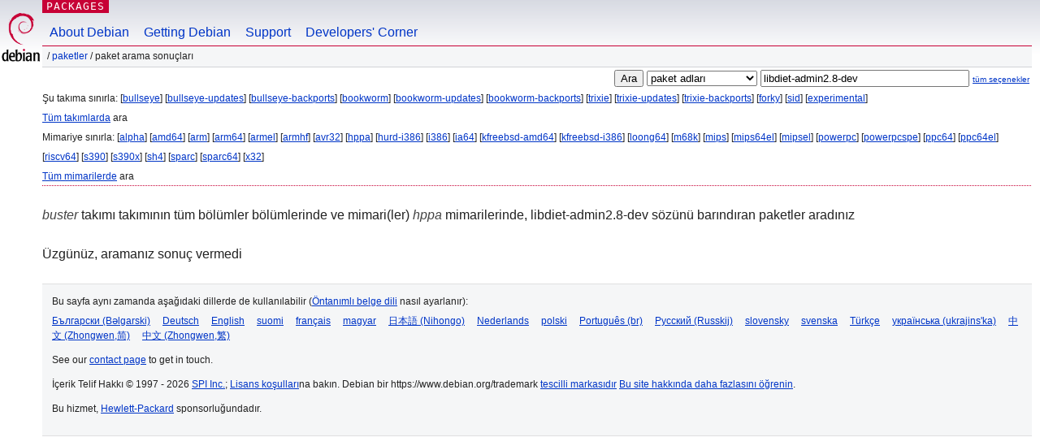

--- FILE ---
content_type: text/html; charset=UTF-8
request_url: https://packages.debian.org/search?lang=tr&suite=buster&arch=hppa&exact=1&searchon=names&keywords=libdiet-admin2.8-dev
body_size: 2434
content:


<!DOCTYPE html PUBLIC "-//W3C//DTD HTML 4.01//EN" "http://www.w3.org/TR/html4/strict.dtd">
<html lang="tr">
<head>
<title>Debian -- Paket Arama Sonuçları -- libdiet-admin2.8-dev</title>
<link rev="made" href="mailto:webmaster@debian.org">
<meta http-equiv="Content-Type" content="text/html; charset=UTF-8">
<meta name="Author" content="Debian Webmaster, webmaster@debian.org">
<meta name="Description" content="">
<meta name="Keywords" content="Debian,  ">


<link href="/debpkg.css" rel="stylesheet" type="text/css" media="all">

<script src="/packages.js" type="text/javascript"></script>
</head>
<body>
<div id="header">
   <div id="upperheader">

   <div id="logo">
  <!-- very Debian specific use of the logo stuff -->
<a href="https://www.debian.org/"><img src="/Pics/openlogo-50.png" alt="Debian" with="50" height="61"></a>
</div> <!-- end logo -->
<p class="hidecss"><a href="#inner">gezinmeyi atla</a></p>
<p class="section"><a href="/">Packages</a></p>
</div> <!-- end upperheader -->
<!-- navbar -->
<div id="navbar">
<ul>
   <li><a href="https://www.debian.org/intro/about">About Debian</a></li>
   <li><a href="https://www.debian.org/distrib/">Getting Debian</a></li>
   <li><a href="https://www.debian.org/support">Support</a></li>
   <li><a href="https://www.debian.org/devel/">Developers'&nbsp;Corner</a></li>
</ul>
</div> <!-- end navbar -->

<div id="pnavbar">
 &nbsp;&#x2F; <a href="/" title="Debian Paket Ana Sayfası">Paketler</a>

 &#x2F; Paket Arama Sonuçları 

</div> <!-- end navbar -->

</div> <!-- end header -->
<div id="content">


<form method="GET" action="/search">
<div id="hpacketsearch">


<input type="hidden" name="suite" value="buster">
<input type="hidden" name="section" value="all">
<input type="hidden" name="arch" value="hppa">
<input type="hidden" name="lang" value="tr">
<input type="submit" value="Ara">
<select size="1" name="searchon">
<option value="names" selected="selected">
paket adları</option>
<option value="all" >açıklamalar</option>
<option value="sourcenames" >kaynak paket adları</option>
<option value="contents" >paket içerikleri</option>
</select>
<input type="text" size="30" name="keywords" value="libdiet-admin2.8-dev" id="kw">
<span style="font-size: 60%"><a href="/">tüm seçenekler</a></span>
</div> <!-- end hpacketsearch -->
</form>


<div id="psearchsug">

	


<p>Şu takıma sınırla:

	
	[<a href="/search?lang=tr&amp;suite=bullseye&amp;arch=hppa&amp;exact=1&amp;searchon=names&amp;keywords=libdiet-admin2.8-dev">bullseye</a>]
	

	
	[<a href="/search?lang=tr&amp;suite=bullseye-updates&amp;arch=hppa&amp;exact=1&amp;searchon=names&amp;keywords=libdiet-admin2.8-dev">bullseye-updates</a>]
	

	
	[<a href="/search?lang=tr&amp;suite=bullseye-backports&amp;arch=hppa&amp;exact=1&amp;searchon=names&amp;keywords=libdiet-admin2.8-dev">bullseye-backports</a>]
	

	
	[<a href="/search?lang=tr&amp;suite=bookworm&amp;arch=hppa&amp;exact=1&amp;searchon=names&amp;keywords=libdiet-admin2.8-dev">bookworm</a>]
	

	
	[<a href="/search?lang=tr&amp;suite=bookworm-updates&amp;arch=hppa&amp;exact=1&amp;searchon=names&amp;keywords=libdiet-admin2.8-dev">bookworm-updates</a>]
	

	
	[<a href="/search?lang=tr&amp;suite=bookworm-backports&amp;arch=hppa&amp;exact=1&amp;searchon=names&amp;keywords=libdiet-admin2.8-dev">bookworm-backports</a>]
	

	
	[<a href="/search?lang=tr&amp;suite=trixie&amp;arch=hppa&amp;exact=1&amp;searchon=names&amp;keywords=libdiet-admin2.8-dev">trixie</a>]
	

	
	[<a href="/search?lang=tr&amp;suite=trixie-updates&amp;arch=hppa&amp;exact=1&amp;searchon=names&amp;keywords=libdiet-admin2.8-dev">trixie-updates</a>]
	

	
	[<a href="/search?lang=tr&amp;suite=trixie-backports&amp;arch=hppa&amp;exact=1&amp;searchon=names&amp;keywords=libdiet-admin2.8-dev">trixie-backports</a>]
	

	
	[<a href="/search?lang=tr&amp;suite=forky&amp;arch=hppa&amp;exact=1&amp;searchon=names&amp;keywords=libdiet-admin2.8-dev">forky</a>]
	

	
	[<a href="/search?lang=tr&amp;suite=sid&amp;arch=hppa&amp;exact=1&amp;searchon=names&amp;keywords=libdiet-admin2.8-dev">sid</a>]
	

	
	[<a href="/search?lang=tr&amp;suite=experimental&amp;arch=hppa&amp;exact=1&amp;searchon=names&amp;keywords=libdiet-admin2.8-dev">experimental</a>]
	


<p><a href="/search?lang=tr&amp;suite=all&amp;arch=hppa&amp;exact=1&amp;searchon=names&amp;keywords=libdiet-admin2.8-dev">Tüm takımlarda</a> ara


<p>Mimariye sınırla:

   
   [<a href="/search?lang=tr&amp;suite=buster&amp;arch=alpha&amp;exact=1&amp;searchon=names&amp;keywords=libdiet-admin2.8-dev">alpha</a>]
   

   
   [<a href="/search?lang=tr&amp;suite=buster&amp;arch=amd64&amp;exact=1&amp;searchon=names&amp;keywords=libdiet-admin2.8-dev">amd64</a>]
   

   
   [<a href="/search?lang=tr&amp;suite=buster&amp;arch=arm&amp;exact=1&amp;searchon=names&amp;keywords=libdiet-admin2.8-dev">arm</a>]
   

   
   [<a href="/search?lang=tr&amp;suite=buster&amp;arch=arm64&amp;exact=1&amp;searchon=names&amp;keywords=libdiet-admin2.8-dev">arm64</a>]
   

   
   [<a href="/search?lang=tr&amp;suite=buster&amp;arch=armel&amp;exact=1&amp;searchon=names&amp;keywords=libdiet-admin2.8-dev">armel</a>]
   

   
   [<a href="/search?lang=tr&amp;suite=buster&amp;arch=armhf&amp;exact=1&amp;searchon=names&amp;keywords=libdiet-admin2.8-dev">armhf</a>]
   

   
   [<a href="/search?lang=tr&amp;suite=buster&amp;arch=avr32&amp;exact=1&amp;searchon=names&amp;keywords=libdiet-admin2.8-dev">avr32</a>]
   

   
   [<a href="/search?lang=tr&amp;suite=buster&amp;arch=hppa&amp;exact=1&amp;searchon=names&amp;keywords=libdiet-admin2.8-dev">hppa</a>]
   

   
   [<a href="/search?lang=tr&amp;suite=buster&amp;arch=hurd-i386&amp;exact=1&amp;searchon=names&amp;keywords=libdiet-admin2.8-dev">hurd-i386</a>]
   

   
   [<a href="/search?lang=tr&amp;suite=buster&amp;arch=i386&amp;exact=1&amp;searchon=names&amp;keywords=libdiet-admin2.8-dev">i386</a>]
   

   
   [<a href="/search?lang=tr&amp;suite=buster&amp;arch=ia64&amp;exact=1&amp;searchon=names&amp;keywords=libdiet-admin2.8-dev">ia64</a>]
   

   
   [<a href="/search?lang=tr&amp;suite=buster&amp;arch=kfreebsd-amd64&amp;exact=1&amp;searchon=names&amp;keywords=libdiet-admin2.8-dev">kfreebsd-amd64</a>]
   

   
   [<a href="/search?lang=tr&amp;suite=buster&amp;arch=kfreebsd-i386&amp;exact=1&amp;searchon=names&amp;keywords=libdiet-admin2.8-dev">kfreebsd-i386</a>]
   

   
   [<a href="/search?lang=tr&amp;suite=buster&amp;arch=loong64&amp;exact=1&amp;searchon=names&amp;keywords=libdiet-admin2.8-dev">loong64</a>]
   

   
   [<a href="/search?lang=tr&amp;suite=buster&amp;arch=m68k&amp;exact=1&amp;searchon=names&amp;keywords=libdiet-admin2.8-dev">m68k</a>]
   

   
   [<a href="/search?lang=tr&amp;suite=buster&amp;arch=mips&amp;exact=1&amp;searchon=names&amp;keywords=libdiet-admin2.8-dev">mips</a>]
   

   
   [<a href="/search?lang=tr&amp;suite=buster&amp;arch=mips64el&amp;exact=1&amp;searchon=names&amp;keywords=libdiet-admin2.8-dev">mips64el</a>]
   

   
   [<a href="/search?lang=tr&amp;suite=buster&amp;arch=mipsel&amp;exact=1&amp;searchon=names&amp;keywords=libdiet-admin2.8-dev">mipsel</a>]
   

   
   [<a href="/search?lang=tr&amp;suite=buster&amp;arch=powerpc&amp;exact=1&amp;searchon=names&amp;keywords=libdiet-admin2.8-dev">powerpc</a>]
   

   
   [<a href="/search?lang=tr&amp;suite=buster&amp;arch=powerpcspe&amp;exact=1&amp;searchon=names&amp;keywords=libdiet-admin2.8-dev">powerpcspe</a>]
   

   
   [<a href="/search?lang=tr&amp;suite=buster&amp;arch=ppc64&amp;exact=1&amp;searchon=names&amp;keywords=libdiet-admin2.8-dev">ppc64</a>]
   

   
   [<a href="/search?lang=tr&amp;suite=buster&amp;arch=ppc64el&amp;exact=1&amp;searchon=names&amp;keywords=libdiet-admin2.8-dev">ppc64el</a>]
   

   
   [<a href="/search?lang=tr&amp;suite=buster&amp;arch=riscv64&amp;exact=1&amp;searchon=names&amp;keywords=libdiet-admin2.8-dev">riscv64</a>]
   

   
   [<a href="/search?lang=tr&amp;suite=buster&amp;arch=s390&amp;exact=1&amp;searchon=names&amp;keywords=libdiet-admin2.8-dev">s390</a>]
   

   
   [<a href="/search?lang=tr&amp;suite=buster&amp;arch=s390x&amp;exact=1&amp;searchon=names&amp;keywords=libdiet-admin2.8-dev">s390x</a>]
   

   
   [<a href="/search?lang=tr&amp;suite=buster&amp;arch=sh4&amp;exact=1&amp;searchon=names&amp;keywords=libdiet-admin2.8-dev">sh4</a>]
   

   
   [<a href="/search?lang=tr&amp;suite=buster&amp;arch=sparc&amp;exact=1&amp;searchon=names&amp;keywords=libdiet-admin2.8-dev">sparc</a>]
   

   
   [<a href="/search?lang=tr&amp;suite=buster&amp;arch=sparc64&amp;exact=1&amp;searchon=names&amp;keywords=libdiet-admin2.8-dev">sparc64</a>]
   

   
   [<a href="/search?lang=tr&amp;suite=buster&amp;arch=x32&amp;exact=1&amp;searchon=names&amp;keywords=libdiet-admin2.8-dev">x32</a>]
   


<p><a href="/search?lang=tr&amp;suite=buster&amp;arch=any&amp;exact=1&amp;searchon=names&amp;keywords=libdiet-admin2.8-dev">Tüm mimarilerde</a> ara


</div>


<!-- messages.tmpl -->
<div id="psearchres">


<p><em>buster</em> takımı takımının tüm bölümler bölümlerinde ve  mimari(ler) <em>hppa</em> mimarilerinde, libdiet-admin2.8-dev sözünü barındıran paketler aradınız






<p id="psearchnoresult">Üzgünüz, aramanız sonuç vermedi</p>






</div>
</div> <!-- end inner -->

<div id="footer">


<hr class="hidecss">
<!--UdmComment-->
<div id="pageLang">
<div id="langSelector">
<p>Bu sayfa aynı zamanda aşağıdaki dillerde de kullanılabilir (<a href="https://www.debian.org/intro/cn">Öntanımlı belge dili</a> nasıl ayarlanır):</p>
<div id="langContainer">

<a href="/search?lang=bg&amp;suite=buster&amp;arch=hppa&amp;exact=1&amp;searchon=names&amp;keywords=libdiet-admin2.8-dev" title="Bulgarca" hreflang="bg" lang="bg" rel="alternate">&#1041;&#1098;&#1083;&#1075;&#1072;&#1088;&#1089;&#1082;&#1080; (B&#601;lgarski)</a>

<a href="/search?lang=de&amp;suite=buster&amp;arch=hppa&amp;exact=1&amp;searchon=names&amp;keywords=libdiet-admin2.8-dev" title="Almanca" hreflang="de" lang="de" rel="alternate">Deutsch</a>

<a href="/search?lang=en&amp;suite=buster&amp;arch=hppa&amp;exact=1&amp;searchon=names&amp;keywords=libdiet-admin2.8-dev" title="İngilizce" hreflang="en" lang="en" rel="alternate">English</a>

<a href="/search?lang=fi&amp;suite=buster&amp;arch=hppa&amp;exact=1&amp;searchon=names&amp;keywords=libdiet-admin2.8-dev" title="Fince" hreflang="fi" lang="fi" rel="alternate">suomi</a>

<a href="/search?lang=fr&amp;suite=buster&amp;arch=hppa&amp;exact=1&amp;searchon=names&amp;keywords=libdiet-admin2.8-dev" title="Fransızca" hreflang="fr" lang="fr" rel="alternate">fran&ccedil;ais</a>

<a href="/search?lang=hu&amp;suite=buster&amp;arch=hppa&amp;exact=1&amp;searchon=names&amp;keywords=libdiet-admin2.8-dev" title="Macarca" hreflang="hu" lang="hu" rel="alternate">magyar</a>

<a href="/search?lang=ja&amp;suite=buster&amp;arch=hppa&amp;exact=1&amp;searchon=names&amp;keywords=libdiet-admin2.8-dev" title="Japonca" hreflang="ja" lang="ja" rel="alternate">&#26085;&#26412;&#35486; (Nihongo)</a>

<a href="/search?lang=nl&amp;suite=buster&amp;arch=hppa&amp;exact=1&amp;searchon=names&amp;keywords=libdiet-admin2.8-dev" title="Flamanca" hreflang="nl" lang="nl" rel="alternate">Nederlands</a>

<a href="/search?lang=pl&amp;suite=buster&amp;arch=hppa&amp;exact=1&amp;searchon=names&amp;keywords=libdiet-admin2.8-dev" title="Lehçe" hreflang="pl" lang="pl" rel="alternate">polski</a>

<a href="/search?lang=pt-br&amp;suite=buster&amp;arch=hppa&amp;exact=1&amp;searchon=names&amp;keywords=libdiet-admin2.8-dev" title="Portekizce (Brezilya)" hreflang="pt-br" lang="pt-br" rel="alternate">Portugu&ecirc;s (br)</a>

<a href="/search?lang=ru&amp;suite=buster&amp;arch=hppa&amp;exact=1&amp;searchon=names&amp;keywords=libdiet-admin2.8-dev" title="Rusça" hreflang="ru" lang="ru" rel="alternate">&#1056;&#1091;&#1089;&#1089;&#1082;&#1080;&#1081; (Russkij)</a>

<a href="/search?lang=sk&amp;suite=buster&amp;arch=hppa&amp;exact=1&amp;searchon=names&amp;keywords=libdiet-admin2.8-dev" title="Slovakça" hreflang="sk" lang="sk" rel="alternate">slovensky</a>

<a href="/search?lang=sv&amp;suite=buster&amp;arch=hppa&amp;exact=1&amp;searchon=names&amp;keywords=libdiet-admin2.8-dev" title="İsveççe" hreflang="sv" lang="sv" rel="alternate">svenska</a>

<a href="/search?lang=tr&amp;suite=buster&amp;arch=hppa&amp;exact=1&amp;searchon=names&amp;keywords=libdiet-admin2.8-dev" title="Türkçe" hreflang="tr" lang="tr" rel="alternate">T&uuml;rk&ccedil;e</a>

<a href="/search?lang=uk&amp;suite=buster&amp;arch=hppa&amp;exact=1&amp;searchon=names&amp;keywords=libdiet-admin2.8-dev" title="Ukrayna Dili" hreflang="uk" lang="uk" rel="alternate">&#1091;&#1082;&#1088;&#1072;&#1111;&#1085;&#1089;&#1100;&#1082;&#1072; (ukrajins'ka)</a>

<a href="/search?lang=zh-cn&amp;suite=buster&amp;arch=hppa&amp;exact=1&amp;searchon=names&amp;keywords=libdiet-admin2.8-dev" title="Çince (Çin)" hreflang="zh-cn" lang="zh-cn" rel="alternate">&#20013;&#25991; (Zhongwen,&#31616;)</a>

<a href="/search?lang=zh-tw&amp;suite=buster&amp;arch=hppa&amp;exact=1&amp;searchon=names&amp;keywords=libdiet-admin2.8-dev" title="Çince (Tayvan)" hreflang="zh-tw" lang="zh-tw" rel="alternate">&#20013;&#25991; (Zhongwen,&#32321;)</a>

</div>
</div>
</div>
<!--/UdmComment-->


<hr class="hidecss">
<div id="fineprint" class="bordertop">
<div id="impressum">

<p>See our <a href="https://www.debian.org/contact">contact page</a> to get in touch.</p>


<p>
İçerik Telif Hakkı &copy; 1997 - 2026 <a href="https://www.spi-inc.org/">SPI Inc.</a>; <a href="https://www.debian.org/license">Lisans koşulları</a>na bakın. Debian bir https://www.debian.org/trademark <a href="SPI Inc.">tescilli markasıdır</a>
 <a href="/about/">Bu site hakkında daha fazlasını öğrenin</a>.</p>

</div> <!-- end impressum -->

<div id="sponsorfooter"><p>
Bu hizmet, <a href="http://www.hp.com/">Hewlett-Packard</a> sponsorluğundadır.</p></div>

</div> <!-- end fineprint -->
</div> <!-- end footer -->
</body>
</html>
